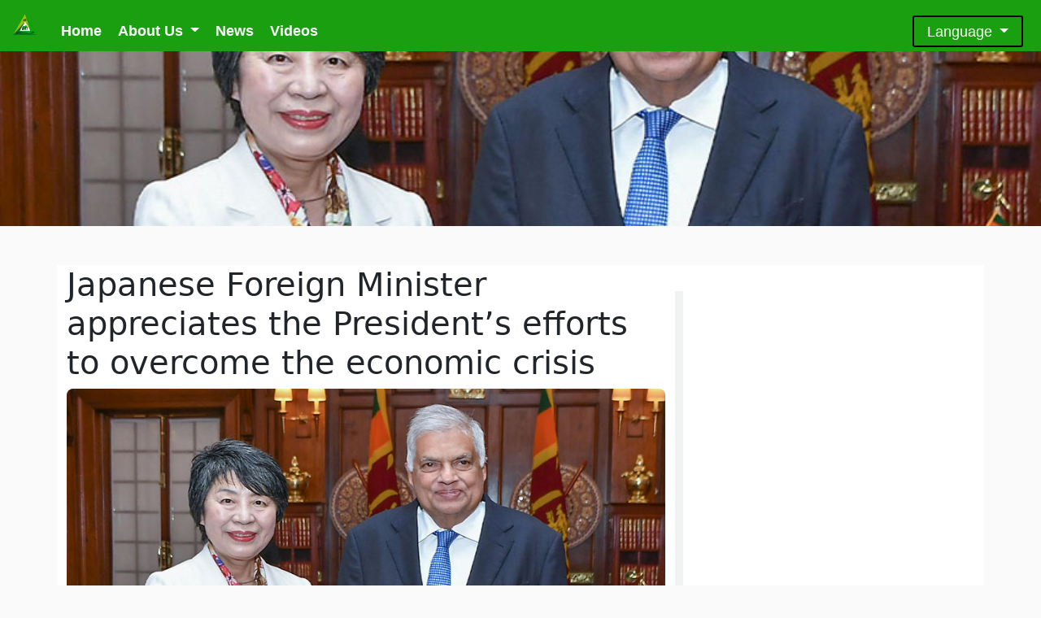

--- FILE ---
content_type: text/html; charset=UTF-8
request_url: https://apiunp.com/en/news/japanese-foreign-minister-appreciates-presidents-efforts-to-overcome-economic-crisis
body_size: 23626
content:
<!doctype html>
<html lang="en">
  <head>
    <meta charset="utf-8">
    <meta name="viewport" content="width=device-width, initial-scale=1">
    <title></title>
    <meta name="description" content=""/>
    <meta name="keywords" content=""/>

    <link rel="canonical" href="https://getbootstrap.com/docs/5.0/examples/carousel/">

    <!-- Bootstrap core CSS -->
<link href="https://apiunp.com/assets/css/bootstrap.css" rel="stylesheet" >

    <!-- Favicons -->

    <link href="https://apiunp.com/assets/img/logo.png" rel="shortcut icon" type="image/x-icon" />
<meta name="theme-color" content="#7952b3">


    <style>
      .bd-placeholder-img {
        font-size: 1.125rem;
        text-anchor: middle;
        -webkit-user-select: none;
        -moz-user-select: none;
        user-select: none;
      }

      @media (min-width: 768px) {
        .bd-placeholder-img-lg {
          font-size: 3.5rem;
        }
      }
    </style>

    
    <!-- Custom styles for this template -->
    <link href="https://apiunp.com/assets/css/en.css" rel="stylesheet">
    <link rel="stylesheet" href="https://cdnjs.cloudflare.com/ajax/libs/font-awesome/4.7.0/css/font-awesome.min.css">
    
	  <meta property="og:title" content="Japanese Foreign Minister appreciates the President’s efforts to overcome the economic crisis">
		<meta property="og:description" content="Japanese Foreign Minister appreciates the President’s efforts to overcome the economic crisis">
		<meta property="og:image" content="https://apiunp.com/uploads/1714875196_5614092YKKA.jpg">
		<meta property="og:url" content="https://apiunp.com/en/news/japanese-foreign-minister-appreciates-presidents-efforts-to-overcome-economic-crisis">
	  
<!-- Google tag (gtag.js) -->
<script async src="https://www.googletagmanager.com/gtag/js?id=G-KT6NZQZ07V"></script>
<script>
  window.dataLayer = window.dataLayer || [];
  function gtag(){dataLayer.push(arguments);}
  gtag('js', new Date());

  gtag('config', 'G-KT6NZQZ07V');
</script>
  </head>
  <body>
    

<header>
    
<nav class="autohide navbar navbar-expand-lg navbar-dark bg-primary d-none d-lg-block d-xl-block d-md-none">
    <div class="container-fluid">
      <a class="navbar-brand" href="https://apiunp.com/en"><img src="https://apiunp.com/assets/img/logo.png" height="37"/></a>
      
      <button class="navbar-toggler" type="button" data-bs-toggle="collapse" data-bs-target="#navbarCollapse" aria-controls="navbarCollapse" aria-expanded="false" aria-label="Toggle navigation">
        <span class="navbar-toggler-icon"></span>
      </button>
      <div class="collapse navbar-collapse" id="navbarCollapse">
        <ul class="navbar-nav me-auto mb-2 mb-md-0">
			
			<li class="nav-item">
          <a class="nav-link text-white" href="https://apiunp.com/">Home</a>
        </li>
			
                              
          <li class="nav-item dropdown">
          <a class="nav-link dropdown-toggle active" href="#" id="navbarDropdownMenuLink" role="button" data-bs-toggle="dropdown" aria-expanded="false">
            About Us          </a>
          <ul class="dropdown-menu" aria-labelledby="navbarDropdownMenuLink">
              
                        <a class="dropdown-item" href="https://apiunp.com/en/about-us/our-party">Our Party</a>
                        
          </ul>
        </li>

          
                              <li class="nav-item">
            <a class="nav-link active" aria-current="page" href="https://apiunp.com/en/news">News</a>
          </li>
          
                              <li class="nav-item">
            <a class="nav-link active" aria-current="page" href="https://apiunp.com/en/videos">Videos</a>
          </li>
          
                    
        </ul>
        
      </div>
      
      <ul class="navbar-nav me-auto mb-2 mb-md-0 float-right navdesktop">
          
          <li class="nav-item d-none d-lg-block">
            <div class="dropdown">
  <button class="learnmore dropdown-toggle" type="button" data-bs-toggle="dropdown" aria-expanded="false">
    Language
  </button>
  <ul class="dropdown-menu">
    <li><a class="dropdown-item" href="https://apiunp.com/en/news/japanese-foreign-minister-appreciates-presidents-efforts-to-overcome-economic-crisis">English</a></li>
                    <li><a class="dropdown-item" href="https://apiunp.com/sn/news/japanese-foreign-minister-appreciates-presidents-efforts-to-overcome-economic-crisis">සිංහල</a></li>
                    <li><a class="dropdown-item" href="https://apiunp.com/ta/news/japanese-foreign-minister-appreciates-presidents-efforts-to-overcome-economic-crisis">தமிழ்</a></li>
  </ul>
</div>
            
          </li>
          
        </ul>
    </div>
  </nav>
  
  <nav class="navbar navbar-expand-lg bg-light d-sm-block d-lg-none d-xl-none d-md-block">
  <div class="container-fluid">
    <a class="navbar-brand" href="https://apiunp.com/"><img src="https://apiunp.com/assets/img/logo.png" height="37"/></a>
    <!--<a class="donate nav-link active float-right" href="https://apiunp.com/en/donate">
						Donate
					</a>-->
    
    <button class="navbar-toggler" type="button" data-bs-toggle="collapse" data-bs-target="#navbarSupportedContent" aria-controls="navbarSupportedContent" aria-expanded="false" aria-label="Toggle navigation">
      <span class="navbar-toggler-icon"></span>
    </button>
    <div class="collapse navbar-collapse" id="navbarSupportedContent">
      <ul class="navbar-nav me-auto mb-2 mb-lg-0">
        <li class="nav-item">
          <a class="nav-link text-white" href="https://apiunp.com/">Home</a>
        </li>
        
        		        <li class="nav-item dropdown">
          <a class="nav-link dropdown-toggle text-white" href="#" role="button" data-bs-toggle="dropdown" aria-expanded="false">
            About Us          </a>
          <ul class="dropdown-menu">
                          <a class="dropdown-item" href="https://apiunp.com/en/about-us/our-party">Our Party</a>
                      </ul>
        </li>
        		        <li class="nav-item dropdown">
          <a class="nav-link dropdown-toggle text-white" href="#" role="button" data-bs-toggle="dropdown" aria-expanded="false">
            News          </a>
          <ul class="dropdown-menu">
                          <a class="dropdown-item" href="https://apiunp.com/en/news/budget-2024-paving-way-for-nations-future">Budget 2024: Paving the Way for the Nation’s Future</a>
                        <a class="dropdown-item" href="https://apiunp.com/en/news/president-wickremesinghe-unveils-bold-agricultural-export-initiative-at-25th-presidential-awards-ceremony">President Wickremesinghe unveils bold agricultural export initiative at the 25th Presidential Awards Ceremony</a>
                        <a class="dropdown-item" href="https://apiunp.com/en/news/efforts-should-be-made-to-strengthen-agricultural-export-economy-increase-governments-income">Efforts should be made to strengthen the agricultural export economy and increase the government’s income</a>
                        <a class="dropdown-item" href="https://apiunp.com/en/news/country-built-for-us-but-future-generations">The country is built not for us but for future generations</a>
                        <a class="dropdown-item" href="https://apiunp.com/en/news/urumaya-freehold-deed-program-tribute-to-sri-lankan-farmers">“Urumaya” Freehold Deed Program: A Tribute to Sri Lankan Farmers</a>
                        <a class="dropdown-item" href="https://apiunp.com/en/news/strategic-discussions-unfold-sri-lanka-saudi-arabia-prioritize-economic-ties-in-garment-tourism-sectors">Strategic Discussions Unfold: Sri Lanka and Saudi Arabia Prioritize Economic Ties in Garment and Tourism Sectors</a>
                        <a class="dropdown-item" href="https://apiunp.com/en/news/president-outlines-bold-vision-for-sri-lanka-tourism-at-thasls-58th-annual-general-meeting">President Outlines a Bold Vision for Sri Lanka Tourism at THASL’s 58th Annual General Meeting</a>
                        <a class="dropdown-item" href="https://apiunp.com/en/news/president-stressed-on-going-need-for-patience-in-order-to-achieve-desired-goals-navigate-remaining-challenges-successfully">The President stressed the on-going need for patience in order to achieve the desired goals and navigate the remaining challenges successfully</a>
                        <a class="dropdown-item" href="https://apiunp.com/en/news/sri-lankas-economic-resurgence-president-wickremesinghe-calls-for-radical-restructuring-at-2023-summit">Sri Lanka’s Economic Resurgence: President Wickremesinghe Calls for Radical Restructuring at 2023 Economic Summit</a>
                        <a class="dropdown-item" href="https://apiunp.com/en/news/students-political-science-association-parliament-royal-college-met-president">Students of Political Science Association and Students’ Parliament of Royal College met with the President</a>
                        <a class="dropdown-item" href="https://apiunp.com/en/news/slbfe-contributes-rs-07-billion-to-national-treasury">SLBFE contributes Rs. 07 billion to the National Treasury</a>
                        <a class="dropdown-item" href="https://apiunp.com/en/news/scholarships-for-g-c-e-advanced-level-students-initiated-by-presidents-fund">Scholarships for G.C.E. Advanced Level students initiated by the President’s Fund</a>
                        <a class="dropdown-item" href="https://apiunp.com/en/news/president-ranil-wickremesinghe-advocates-bold-climate-action-at-cop28">President Ranil Wickremesinghe Advocates Bold Climate Action at COP28</a>
                        <a class="dropdown-item" href="https://apiunp.com/en/news/president-wickremesinghe-met-french">President Wickremesinghe met with French President</a>
                        <a class="dropdown-item" href="https://apiunp.com/en/news/unep-backs-sri-lankas-efforts-as-president-wickremesinghe-presents-climate-justice-forum">UNEP backs Sri Lanka’s efforts as President Wickremesinghe presents ‘Climate Justice Forum’</a>
                        <a class="dropdown-item" href="https://apiunp.com/en/news/president-wickremesinghe-meets-brazilian-at-cop28">President Wickremesinghe meets Brazilian President at COP28</a>
                        <a class="dropdown-item" href="https://apiunp.com/en/news/president-wickremesinghe-launches-international-climate-change-university-to-address-gaps-in-global-action">President Wickremesinghe Launches International Climate Change University to Address Gaps in Global Climate Action</a>
                        <a class="dropdown-item" href="https://apiunp.com/en/news/president-launches-bold-tropical-belt-initiative-at-cop28-proposing-paradigm-shift-in-climate-funding">President Launches Bold Tropical Belt Initiative at COP28, Proposing a Paradigm Shift in Climate Funding</a>
                        <a class="dropdown-item" href="https://apiunp.com/en/news/president-ranil-wickremesinghe-bill-gates-forge-partnership-to-boost-sri-lankas-climate-resilience">President Ranil Wickremesinghe, Bill Gates Forge Partnership to Boost Sri Lanka’s Climate Resilience</a>
                        <a class="dropdown-item" href="https://apiunp.com/en/news/commencement-countrys-development-driven-economic-program-set-for-january-1">Commencement of Country’s Development-Driven Economic Program Set for January 1</a>
                        <a class="dropdown-item" href="https://apiunp.com/en/news/president-engages-in-historic-talks-global-tamil-forum-buddhist-monastics">President Engages in Historic Talks with Global Tamil Forum, Buddhist Monastics</a>
                        <a class="dropdown-item" href="https://apiunp.com/en/news/president-urges-plantation-company-leaders-to-finalize-agreement-on-labour-wages-before-december-31st">President Urges Plantation Company Leaders to Finalize Agreement on Labour Wages before December 31st</a>
                        <a class="dropdown-item" href="https://apiunp.com/en/news/transforming-sri-lankan-cricket-president-unveils-2030-depoliticization-vision-for-lanka">Transforming Sri Lankan Cricket: The President Unveils 2030 Depoliticization Vision for Sri Lanka Cricket</a>
                        <a class="dropdown-item" href="https://apiunp.com/en/news/sri-lanka-makes-historic-investment-in-technology-science-president-remarks-honoring-legacy-professor-stanley-wijesundara">Sri Lanka Makes Historic Investment in Technology and Science: The President Remarks Honoring the Legacy of Professor Stanley Wijesundara</a>
                        <a class="dropdown-item" href="https://apiunp.com/en/news/initiative-utilizing-both-university-education-vocational-training-to-foster-countrys-development-by-next-year">Initiative utilizing both university education and vocational training to foster the country’s development by next year</a>
                        <a class="dropdown-item" href="https://apiunp.com/en/news/governments-approach-stands-as-sole-viable-means-to-foster-nations-development">The Government’s Approach Stands as the Sole Viable Means to Foster the Nation’s Development</a>
                        <a class="dropdown-item" href="https://apiunp.com/en/news/president-wickremesinghe-highlights-global-shifts-in-military-landscape-at-dscsc-award-ceremony">President Wickremesinghe highlights Global Shifts in Military Landscape at the DSCSC Award ceremony</a>
                        <a class="dropdown-item" href="https://apiunp.com/en/news/president-on-observation-tour-in-horton-plains-national-park">The President on observation tour in Horton Plains National Park</a>
                        <a class="dropdown-item" href="https://apiunp.com/en/news/after-decade-mahapola-fair-resumes-opening-doors-to-higher-education-for-wide-audience">After a Decade, Mahapola Fair Resumes, Opening Doors to Higher Education for a Wide Audience</a>
                        <a class="dropdown-item" href="https://apiunp.com/en/news/no-one-curtail-sacred-duty-bestowed-upon-defence-forces-to-safeguard-sovereignty-nation">No one can curtail the sacred duty bestowed upon the Defence Forces to safeguard the sovereignty of the nation</a>
                        <a class="dropdown-item" href="https://apiunp.com/en/news/president-urges-political-leaders-to-act-responsibly-in-imf-program">President urges political leaders to act responsibly in IMF Program</a>
                        <a class="dropdown-item" href="https://apiunp.com/en/news/greater-kandy-comprehensive-urban-plan-presented-to-president-wickremesinghe">Greater Kandy Comprehensive Urban Plan presented to President Wickremesinghe</a>
                        <a class="dropdown-item" href="https://apiunp.com/en/news/president-instructs-approval-building-plans-in-badulla-district-requires-adherence-to-relevant-decisions">President instructs Approval of building plans in Badulla District requires adherence to relevant decisions</a>
                        <a class="dropdown-item" href="https://apiunp.com/en/news/sri-lanka-embarks-on-paradigm-shift-president-prioritizes-peacekeeping-in-new-foreign-policy">Sri Lanka embarks on a paradigm shift: President prioritizes peacekeeping in new Foreign Policy</a>
                        <a class="dropdown-item" href="https://apiunp.com/en/news/president-takes-centre-stage-at-state-drama-award-ceremony">The President Takes Centre Stage at the State Drama Award Ceremony</a>
                        <a class="dropdown-item" href="https://apiunp.com/en/news/president-wickremesinghe-unveils-comprehensive-growth-strategy-at-inland-revenue-commissioners-association-agm">President Wickremesinghe unveils comprehensive growth strategy at Inland Revenue Commissioner’s Association AGM</a>
                        <a class="dropdown-item" href="https://apiunp.com/en/news/president-participates-in-christmas-carols-at-presidential-secretariat-premises">The President Participates in Christmas Carols at the Presidential Secretariat premises</a>
                        <a class="dropdown-item" href="https://apiunp.com/en/news/districts-allocated-rs-11250-million-in-decentralized-budget-after-3-year-hiatus">Districts Allocated Rs. 11,250 Million in Decentralized Budget after 3 Year Hiatus</a>
                        <a class="dropdown-item" href="https://apiunp.com/en/news/president-engages-in-dialogue-tamil-mps-from-north-east">President Engages in Dialogue with Tamil MPs from the North, East</a>
                        <a class="dropdown-item" href="https://apiunp.com/en/news/new-indian-high-commissioner-he-santosh-jha-presents-credentials-to-president-wickremesinghe">New Indian High Commissioner HE Santosh Jha Presents Credentials to President Wickremesinghe</a>
                        <a class="dropdown-item" href="https://apiunp.com/en/news/christmas-day-message">Christmas Day Message</a>
                        <a class="dropdown-item" href="https://apiunp.com/en/news/new-year-message-2024">New Year Message 2024</a>
                        <a class="dropdown-item" href="https://apiunp.com/en/news/commencement-new-year-duties-by-presidential-secretariat-staff">Commencement of New Year Duties by Presidential Secretariat Staff</a>
                        <a class="dropdown-item" href="https://apiunp.com/en/news/prudent-decision-making-sri-lanka-poised-to-experience-significant-economic-growth-in-2024">With prudent decision-making, Sri Lanka is poised to experience significant economic growth in 2024</a>
                        <a class="dropdown-item" href="https://apiunp.com/en/news/i-am-austin-presented-to-president">“I am Austin” presented to the President</a>
                        <a class="dropdown-item" href="https://apiunp.com/en/news/hrh-princess-anne-meets-president-wickremesinghe">HRH Princess Anne meets President Wickremesinghe</a>
                        <a class="dropdown-item" href="https://apiunp.com/en/news/program-launched-to-boost-sri-lankas-gem-industry-in-next-two-years">Program Launched to Boost Sri Lanka’s Gem Industry in the Next Two Years</a>
                        <a class="dropdown-item" href="https://apiunp.com/en/news/president-affirms-sri-lankas-commitment-to-two-state-solution-in-palestine-during-meeting-middle-east-ambassadors">President Affirms Sri Lanka’s Commitment to Two-State Solution in Palestine during Meeting with Middle East Ambassadors</a>
                        <a class="dropdown-item" href="https://apiunp.com/en/news/concessions-for-government-employees-following-thai-pongal-celebrations-this-year">Concessions for government employees following Thai Pongal celebrations this year</a>
                        <a class="dropdown-item" href="https://apiunp.com/en/news/president-on-observation-tour-pooneryn">President on an observation tour of Pooneryn</a>
                        <a class="dropdown-item" href="https://apiunp.com/en/news/president-presided-over-125th-anniversary-celebration-colombo-ymba">The President presided over the 125th anniversary celebration of the Colombo YMBA</a>
                        <a class="dropdown-item" href="https://apiunp.com/en/news/sir-ponnambalam-arunachalams-100th-death-anniversary-under-presidents-patronage">Sir Ponnambalam Arunachalam’s 100th death anniversary under President’s patronage</a>
                        <a class="dropdown-item" href="https://apiunp.com/en/news/japanese-finance-minister-commends-impressive-economic-advancements-in-sri-lanka">Japanese Finance Minister Commends Impressive Economic Advancements in Sri Lanka</a>
                        <a class="dropdown-item" href="https://apiunp.com/en/news/imf-applauds-countrys-significant-progress-in-implementing-economic-reforms">IMF applauds the country’s significant progress in implementing economic reforms</a>
                        <a class="dropdown-item" href="https://apiunp.com/en/news/thai-pongal-day-message">Thai Pongal Day Message</a>
                        <a class="dropdown-item" href="https://apiunp.com/en/news/strategizing-climate-prosperity-in-zero-carbon-world-blueprint-for-success">Strategizing Climate Prosperity in a Zero Carbon World: A Blueprint for Success</a>
                        <a class="dropdown-item" href="https://apiunp.com/en/news/president-briefs-indian-ceos-on-sri-lankas-economic-outlook">President Briefs Indian CEOs on Sri Lanka’s Economic Outlook</a>
                        <a class="dropdown-item" href="https://apiunp.com/en/news/president-to-take-centre-stage-at-key-global-summits-in-kampala">President to take centre stage at key global summits in Kampala</a>
                        <a class="dropdown-item" href="https://apiunp.com/en/news/president-shares-sri-lankas-positive-economic-outlook-reforms-at-business-roundtable-in-switzerland">President Shares Sri Lanka’s Positive Economic Outlook and Reforms at Business Roundtable in Switzerland</a>
                        <a class="dropdown-item" href="https://apiunp.com/en/news/global-disparities-between-developing-developed-nations-have-grown-due-to-technology-gaps-concerns-weapons-mass-destruction">Global disparities between developing and developed nations have grown due to technology gaps and concerns of weapons of mass destruction</a>
                        <a class="dropdown-item" href="https://apiunp.com/en/news/opportune-moment-for-investing-in-sri-lankas-renewable-energy-sector-has-arrived">The opportune moment for investing in Sri Lanka’s renewable energy sector has arrived</a>
                        <a class="dropdown-item" href="https://apiunp.com/en/news/high-level-meeting-between-president-wickremesinghe-nepal-prime-minister">High-Level meeting between the President Wickremesinghe and Nepal Prime Minister</a>
                        <a class="dropdown-item" href="https://apiunp.com/en/news/president-holds-bilateral-discussions-state-leaders-during-nam-in-kampala">President holds bilateral discussions with state leaders during NAM in Kampala</a>
                        <a class="dropdown-item" href="https://apiunp.com/en/news/president-wickremesinghe-holds-meeting-uganda">President Wickremesinghe holds meeting with the President of Uganda</a>
                        <a class="dropdown-item" href="https://apiunp.com/en/news/president-meets-state-leaders-during-3rd-g77-china-global-south-summit">President meets state leaders during the 3rd “G77 and China” Global South Summit</a>
                        <a class="dropdown-item" href="https://apiunp.com/en/news/president-emphasizes-immediate-reforms-in-global-financial-structure">President emphasizes immediate reforms in global financial structure</a>
                        <a class="dropdown-item" href="https://apiunp.com/en/news/president-wickremesinghe-advocates-expansion-sri-lankan-confectionery-industry-cocoa-cultivation">President Wickremesinghe advocates expansion of Sri Lankan Confectionery Industry and Cocoa cultivation</a>
                        <a class="dropdown-item" href="https://apiunp.com/en/news/biyagamas-development-serves-as-blueprint-for-countrys-progress-in-upcoming-years">Biyagama’s development serves as a blueprint for the country’s progress in the upcoming years</a>
                        <a class="dropdown-item" href="https://apiunp.com/en/news/political-parties-must-formulate-comprehensive-plans-for-nation-building-when-gearing-up-elections">Political parties must formulate comprehensive plans for nation-building when gearing up for elections.</a>
                        <a class="dropdown-item" href="https://apiunp.com/en/news/president-receives-unwavering-support-from-maha-sangha-in-endeavours-benefitting-people">The President Receives Unwavering Support from the Maha Sangha in Endeavours Benefitting the People</a>
                        <a class="dropdown-item" href="https://apiunp.com/en/news/special-commission-for-galle-development">Special Commission for Galle Development</a>
                        <a class="dropdown-item" href="https://apiunp.com/en/news/fostering-informed-civilized-society-key-to-economic-development-in-nation">Fostering an Informed and Civilized Society: Key to Economic Development in a Nation</a>
                        <a class="dropdown-item" href="https://apiunp.com/en/news/performance-constitutional-duties-president-council">Performance of the Constitutional Duties of the President and the Constitutional Council</a>
                        <a class="dropdown-item" href="https://apiunp.com/en/news/76th-national-independence-day-celebrations-proudly-led-by-president">76th National Independence Day Celebrations Proudly Led by President</a>
                        <a class="dropdown-item" href="https://apiunp.com/en/news/president-wickremesinghe-hosts-cordial-meeting-thai-pm">President Wickremesinghe Hosts Cordial Meeting with Thai PM</a>
                        <a class="dropdown-item" href="https://apiunp.com/en/news/president-ranil-wickremesinghe-prime-minister-srettha-thavisin-forge-historic-ties-sign-landmark-trade-agreement">President Ranil Wickremesinghe and Prime Minister Srettha Thavisin Forge Historic Ties, Sign Landmark Trade Agreement</a>
                        <a class="dropdown-item" href="https://apiunp.com/en/news/historic-agreements-strengthen-ties-between-sri-lanka-thailand">Historic Agreements Strengthen Ties between Sri Lanka and Thailand</a>
                        <a class="dropdown-item" href="https://apiunp.com/en/news/president-swiftly-honours-commitment-to-buduruwagala-college-students">President swiftly honours commitment to Buduruwagala College students</a>
                        <a class="dropdown-item" href="https://apiunp.com/en/news/government-achieves-unprecedented-land-rights-success-without-revolution">Government Achieves Unprecedented Land Rights Success without Revolution</a>
                        <a class="dropdown-item" href="https://apiunp.com/en/news/president-inaugurates-renovated-rangiri-dambulu-international-cricket-stadium">President Inaugurates Renovated Rangiri Dambulu International Cricket Stadium</a>
                        <a class="dropdown-item" href="https://apiunp.com/en/news/president-wickremesinghe-engages-sri-lankan-diaspora-in-perth-on-economic-modernization-plans">President Wickremesinghe engages with Sri Lankan Diaspora in Perth on Economic Modernization Plans</a>
                        <a class="dropdown-item" href="https://apiunp.com/en/news/western-australia-premier-discusses-renewable-energy-agricultural-development-president-wickremesinghe">Western Australia Premier discusses renewable energy and agricultural development with President Wickremesinghe</a>
                        <a class="dropdown-item" href="https://apiunp.com/en/news/policy-statement-by-honourable-ranil-wickremesinghe-president-democratic-socialist-republic-sri-lanka-at-inauguration-5th-session-9th-parliament">Policy Statement by Honourable Ranil Wickremesinghe President of the Democratic Socialist Republic of Sri Lanka At the inauguration of the 5th session of the 9th Parliament of Sri Lanka.</a>
                        <a class="dropdown-item" href="https://apiunp.com/en/news/president-ranil-wickremesinghe-calls-for-regional-collaboration-in-climate-change-mitigation-efforts">President Ranil Wickremesinghe calls for regional collaboration in climate change mitigation efforts</a>
                        <a class="dropdown-item" href="https://apiunp.com/en/news/president-ranil-wickremesinghe-calls-for-unified-action-to-safeguard-indian-ocean-addressing-7th-conference-in-perth">President Ranil Wickremesinghe Calls for Unified Action to Safeguard the Indian Ocean – Addressing the 7th Indian Ocean Conference in Perth</a>
                        <a class="dropdown-item" href="https://apiunp.com/en/news/president-ranil-wickremesinghe-conducts-inspection-visit-to-sri-lankan-consulate-in-western-australia">President Ranil Wickremesinghe Conducts Inspection Visit to Sri Lankan Consulate in Western Australia</a>
                        <a class="dropdown-item" href="https://apiunp.com/en/news/presidents-fund-to-support-liver-transplant-cochlear-implant-surgeries-for-children">President’s Fund to Support Liver Transplant and Cochlear Implant Surgeries for Children</a>
                        <a class="dropdown-item" href="https://apiunp.com/en/news/president-ranil-wickremesinghe-visits-former-minister-gamini-jayawickrama-perera">President Ranil Wickremesinghe Visits Former Minister Gamini Jayawickrama Perera</a>
                        <a class="dropdown-item" href="https://apiunp.com/en/news/president-unveils-restored-statue-king-keerthi-sri-rajasinghe-at-walukaramaya-colpetty">President Unveils Restored Statue of King Keerthi Sri Rajasinghe at Walukaramaya, Colpetty</a>
                        <a class="dropdown-item" href="https://apiunp.com/en/news/sri-lanka-embraces-indian-tourists-virtual-launch-upi-transactions-via-lankaqr">Sri Lanka Embraces Indian Tourists with Virtual Launch of UPI Transactions via LankaQR</a>
                        <a class="dropdown-item" href="https://apiunp.com/en/news/president-calls-for-overhaul-educational-system-to-drive-economic-transformation">President Calls for Overhaul of Educational System to Drive Economic Transformation</a>
                        <a class="dropdown-item" href="https://apiunp.com/en/news/jica-president-meets-wickremesinghe-to-discuss-economic-reforms-investment-projects">JICA President meets with President Wickremesinghe to discuss Economic Reforms and Investment Projects</a>
                        <a class="dropdown-item" href="https://apiunp.com/en/news/president-delivers-initial-phase-anuradhapura-north-water-supply-project-guarantees-agriculture-protection">President Delivers Initial Phase of Anuradhapura North Water Supply Project, Guarantees Agriculture Protection</a>
                        <a class="dropdown-item" href="https://apiunp.com/en/news/president-engages-in-addressing-farmers-issues-surrounding-mahakanadarawa-lake">The President engages in addressing farmers’ issues surrounding Mahakanadarawa Lake</a>
                        <a class="dropdown-item" href="https://apiunp.com/en/news/president-conducts-observation-tour-tangalle-galle-to-assess-tourism-industry-resurgence-on-south-coast">President Conducts Observation Tour of Tangalle and Galle to Assess Tourism Industry Resurgence on South Coast</a>
                        <a class="dropdown-item" href="https://apiunp.com/en/news/student-parliamentarians-mahamaya-balika-vidyalaya-kadawatha-met-president">Student Parliamentarians of Mahamaya Balika Vidyalaya, Kadawatha met President</a>
                        <a class="dropdown-item" href="https://apiunp.com/en/news/un-fao-director-general-meets-president-to-discuss-economic-recovery-agriculture-modernization">UN FAO Director General Meets President to Discuss Economic Recovery, Agriculture Modernization</a>
                        <a class="dropdown-item" href="https://apiunp.com/en/news/president-initiates-fourth-phase-bharat-lanka-housing-project">President Initiates fourth phase of ‘Bharat-Lanka’ Housing Project”</a>
                        <a class="dropdown-item" href="https://apiunp.com/en/news/president-pays-final-respects-to-former-minister-gamini-jayawickrama-perera">President Pays Final Respects to Former Minister Gamini Jayawickrama Perera</a>
                        <a class="dropdown-item" href="https://apiunp.com/en/news/agricultures-crucial-role-in-nation-building-economic-development">Agriculture’s Crucial Role in Nation Building and Economic Development</a>
                        <a class="dropdown-item" href="https://apiunp.com/en/news/iranian-foreign-minister-meets-president-discusses-persian-gulfs-crucial-role-in-broader-indian-ocean-security">Iranian Foreign Minister Meets President, Discusses Persian Gulf’s crucial role in broader Indian Ocean security</a>
                        <a class="dropdown-item" href="https://apiunp.com/en/news/sri-lankan-unity-paves-way-for-rapid-national-development-president">“Sri Lankan Unity Paves the Way for Rapid National Development” – President</a>
                        <a class="dropdown-item" href="https://apiunp.com/en/news/president-on-observational-tour-to-lalith-athulathmudali-vocational-training-centre-in-ratmalana">President on Observational Tour to Lalith Athulathmudali Vocational Training Centre in Ratmalana</a>
                        <a class="dropdown-item" href="https://apiunp.com/en/news/us-deputy-secretary-state-commends-sri-lankas-economic-efforts">US Deputy Secretary of State Commends Sri Lanka’s Economic Efforts</a>
                        <a class="dropdown-item" href="https://apiunp.com/en/news/president-presides-over-navam-maha-perahara-at-gangarama-temple">The President presides over Navam Maha Perahara at Gangarama Temple</a>
                        <a class="dropdown-item" href="https://apiunp.com/en/news/presidential-scholarships-for-100000-school-students-on-advice-president">“Presidential Scholarships” for 100,000 School Students on the Advice of the President</a>
                        <a class="dropdown-item" href="https://apiunp.com/en/news/president-instructs-funds-from-national-iftar-festival-to-aid-health-facilities-for-gaza-conflict-affected-children">President instructs funds from national Iftar festival to aid health facilities for Gaza conflict-affected children</a>
                        <a class="dropdown-item" href="https://apiunp.com/en/news/comprehensive-government-program-to-empower-women-entrepreneurship">Comprehensive government program to empower women entrepreneurship</a>
                        <a class="dropdown-item" href="https://apiunp.com/en/news/united-step-for-country-proposal-from-republic-front-to-presidentthe-presented-titled">‘A united step for the country’: Proposal from the United Republic Front to the PresidentThe United Republic Front presented the proposal titled</a>
                        <a class="dropdown-item" href="https://apiunp.com/en/news/government-prioritizes-development-through-reconciliation">Government Prioritizes Development through Reconciliation</a>
                        <a class="dropdown-item" href="https://apiunp.com/en/news/president-highlights-sri-lankas-indian-ocean-security-commitment-at-pathfinder-conference">President Highlights Sri Lanka’s Indian Ocean Security Commitment at Pathfinder Conference</a>
                        <a class="dropdown-item" href="https://apiunp.com/en/news/president-pays-his-final-respects-to-late-mr-ronnie-de-mel">The President pays his final respects to the late Mr. Ronnie de Mel</a>
                        <a class="dropdown-item" href="https://apiunp.com/en/news/president-meets-new-igp">The President meets the new IGP</a>
                        <a class="dropdown-item" href="https://apiunp.com/en/news/president-engages-students-teachers-at-pallegama-madhya-maha-vidyalaya-wilgamuwa">President Engages with Students and Teachers at Pallegama Madhya Maha Vidyalaya, Wilgamuwa</a>
                        <a class="dropdown-item" href="https://apiunp.com/en/news/relief-entitled-under-aswesuma-will-be-provided-to-all-eligible-recipients-immediately">The relief entitled under ‘Aswesuma’ will be provided to all eligible recipients immediately</a>
                        <a class="dropdown-item" href="https://apiunp.com/en/news/president-vows-action-against-economic-rights-violations">President vows action against economic rights violations</a>
                        <a class="dropdown-item" href="https://apiunp.com/en/news/president-directs-allocation-thai-buddhist-groups-donation-to-lets-wipe-tear-project">President Directs Allocation of Thai Buddhist Group’s Donation to ‘Let’s Wipe a Tear’ Project</a>
                        <a class="dropdown-item" href="https://apiunp.com/en/news/president-wickremesinghe-pledges-to-safeguard-sri-lankas-economic-initiatives-in-indian-ocean">President Wickremesinghe pledges to safeguard Sri Lanka’s economic initiatives in the Indian Ocean</a>
                        <a class="dropdown-item" href="https://apiunp.com/en/news/president-prioritizes-resolution-farmers-issues-amidst-challenges">President Prioritizes Resolution of Farmers’ Issues Amidst Challenges</a>
                        <a class="dropdown-item" href="https://apiunp.com/en/news/presidential-scholarship-program-2024-25-opens-for-applications">Presidential Scholarship Program 2024/25 Opens for Applications</a>
                        <a class="dropdown-item" href="https://apiunp.com/en/news/president-graces-94th-historic-battle-maroons">President Graces the 94th Historic “Battle of the Maroons”</a>
                        <a class="dropdown-item" href="https://apiunp.com/en/news/dawoodi-bohras-spiritual-leader-meets-president">Dawoodi Bohras Spiritual Leader Meets President</a>
                        <a class="dropdown-item" href="https://apiunp.com/en/news/introducing-new-legal-framework-for-modern-economy">Introducing a New Legal Framework for a Modern Economy</a>
                        <a class="dropdown-item" href="https://apiunp.com/en/news/president-instructs-immediate-housing-for-homeless-families-in-kajimawatta">President instructs immediate housing for homeless families in Kajimawatta</a>
                        <a class="dropdown-item" href="https://apiunp.com/en/news/president-ranil-wickremesinghe-engages-in-iora-day-2024-celebrations-emphasizes-sustainable-indian-ocean">President Ranil Wickremesinghe Engages in IORA Day 2024 Celebrations, Emphasizes Sustainable Indian Ocean</a>
                        <a class="dropdown-item" href="https://apiunp.com/en/news/unp-holds-first-public-rally-in-kuliyapitiya">UNP holds first public rally in Kuliyapitiya</a>
                        <a class="dropdown-item" href="https://apiunp.com/en/news/unps-blueprint-for-national-development">UNP’s Blueprint for National Development.</a>
                        <a class="dropdown-item" href="https://apiunp.com/en/news/president-advocates-for-principled-education-system-at-sesquicentennial-banquet-wesley-college">President Advocates for a Principled Education System at the “Sesquicentennial Banquet” of Wesley College</a>
                        <a class="dropdown-item" href="https://apiunp.com/en/news/president-highlights-economic-realism-transition-to-export-economy-at-future-youth-dialogue">President Highlights Economic Realism and Transition to Export Economy at “Future of the Youth” Dialogue</a>
                        <a class="dropdown-item" href="https://apiunp.com/en/news/president-urged-underscores-importance-effectively-utilizing-funds-allocated-by-government-for-meaningful-development-initiatives-to-benefit-both-public-nation">The President urged and underscores the importance of effectively utilizing the funds allocated by the government for meaningful development initiatives to benefit both the public and the nation</a>
                        <a class="dropdown-item" href="https://apiunp.com/en/news/presidents-attention-on-addressing-issues-those-engaged-in-gem-jewellery-sector">President’s attention on addressing issues of those engaged in Gem and Jewellery sector</a>
                        <a class="dropdown-item" href="https://apiunp.com/en/news/president-joins-my-tribute-concert-by-shenuk-wijesinghe">President Joins ‘My Tribute’ Concert by Shenuk Wijesinghe</a>
                        <a class="dropdown-item" href="https://apiunp.com/en/news/country-set-for-rapid-transformation-into-export-economy">Country Set for Rapid Transformation into Export Economy</a>
                        <a class="dropdown-item" href="https://apiunp.com/en/news/president-unveils-rapid-development-plans-for-overlooked-mahaweli-b-zones-at-ceremony-commemorating-late-minister-gamini-dissanayakes-82nd-birth-anniversary">President unveils rapid development plans for overlooked Mahaweli ‘A’ and ‘B’ Zones at the ceremony commemorating late Minister Gamini Dissanayake’s 82nd birth anniversary</a>
                        <a class="dropdown-item" href="https://apiunp.com/en/news/president-directs-completion-urumaya-program-granting-free-land-rights-to-2-million-people-by-june">President Directs Completion of “Urumaya” Program Granting Free Land Rights to 2 Million People by June</a>
                        <a class="dropdown-item" href="https://apiunp.com/en/news/new-economic-reforms-vital-for-countrys-recovery">New Economic Reforms Vital for Country’s Economic Recovery</a>
                        <a class="dropdown-item" href="https://apiunp.com/en/news/president-calls-for-comprehensive-dialogue-on-healthcare-transformation-at-gmoa-meeting">President Calls for Comprehensive Dialogue on Healthcare Transformation at GMOA Meeting</a>
                        <a class="dropdown-item" href="https://apiunp.com/en/news/launching-school-meal-program-nurturing-vibrant-generation-healthy-children">Launching the School Meal Program: Nurturing a Vibrant Generation of Healthy Children</a>
                        <a class="dropdown-item" href="https://apiunp.com/en/news/upholding-law-order-upholds-human-rights-affirms-president">Upholding Law and Order Upholds Human Rights, Affirms President</a>
                        <a class="dropdown-item" href="https://apiunp.com/en/news/president-wickremesinghe-pledges-digital-transformation-for-poverty-reduction-educational-reform">President Wickremesinghe pledges Digital Transformation for Poverty Reduction and Educational Reform</a>
                        <a class="dropdown-item" href="https://apiunp.com/en/news/president-inaugurates-m-h-omar-liver-care-facility-hails-healthcare-excellence-philanthropy">President Inaugurates “M. H. Omar Liver Care Facility”, Hails Healthcare Excellence and Philanthropy</a>
                        <a class="dropdown-item" href="https://apiunp.com/en/news/sri-lanka-only-country-in-asia-that-has-completely-protected-democracy-says-president-addressing-inaugural-session-lankas-first-national-student-parliament">Sri Lanka is the only country in Asia that has completely protected democracy – Says the President addressing Inaugural Session of Sri Lanka’s First National Student Parliament</a>
                        <a class="dropdown-item" href="https://apiunp.com/en/news/president-issues-instructions-to-reopen-national-art-gallery-before-years-end">President issues instructions to reopen the National Art Gallery before year’s end</a>
                        <a class="dropdown-item" href="https://apiunp.com/en/news/president-inaugurates-south-asias-largest-maternity-hospital">President Inaugurates South Asia’s Largest Maternity Hospital</a>
                        <a class="dropdown-item" href="https://apiunp.com/en/news/president-commends-victorious-national-football-team-pledges-support-for-future-success">President Commends Victorious National Football Team, Pledges Support for Future Success</a>
                        <a class="dropdown-item" href="https://apiunp.com/en/news/development-lotteries-board-boosts-contributions-to-presidents-fund-government">Development Lotteries Board Boosts Contributions to President’s Fund and Government</a>
                        <a class="dropdown-item" href="https://apiunp.com/en/news/new-online-reporting-system-for-child-sexual-abuse-launched-under-presidents-patronage">A new online reporting system for child sexual abuse launched under President’s patronage</a>
                        <a class="dropdown-item" href="https://apiunp.com/en/news/easter-message">Easter Message</a>
                        <a class="dropdown-item" href="https://apiunp.com/en/news/president-presided-over-52nd-philip-gunawardena-commemoration">President presided over the 52nd Philip Gunawardena Commemoration</a>
                        <a class="dropdown-item" href="https://apiunp.com/en/news/president-engages-muslim-leaders-to-address-challenges-regarding-shortage-schools-facilities-in-colombo">President Engages with Muslim Leaders to Address Challenges regarding shortage of Schools and Facilities in Colombo</a>
                        <a class="dropdown-item" href="https://apiunp.com/en/news/president-leads-inaugural-board-investment-awards-ceremony">President Leads Inaugural Board of Investment Awards Ceremony</a>
                        <a class="dropdown-item" href="https://apiunp.com/en/news/president-calls-for-council-to-boost-efficiency-in-agricultural-modernization">President Calls for Council to Boost Efficiency in Agricultural Modernization</a>
                        <a class="dropdown-item" href="https://apiunp.com/en/news/president-unveils-plans-on-filling-teacher-vacancies-as-economy-strengthens-appoints-2320-graduate-teachers">President Unveils Plans on Filling Teacher Vacancies as Economy Strengthens; Appoints 2320 Graduate Teachers</a>
                        <a class="dropdown-item" href="https://apiunp.com/en/news/president-directs-continuation-essential-public-services-during-sinhala-tamil-new-year-season">President Directs Continuation of Essential Public Services during Sinhala and Tamil New Year Season</a>
                        <a class="dropdown-item" href="https://apiunp.com/en/news/harnessing-modern-technology-knowledge-as-cornerstones-educational-advancement">Harnessing Modern Technology and Knowledge as Cornerstones of Educational Advancement</a>
                        <a class="dropdown-item" href="https://apiunp.com/en/news/national-new-years-rice-festival-held-under-presidents-patronage">National New Year’s rice festival held under President’s patronage</a>
                        <a class="dropdown-item" href="https://apiunp.com/en/news/president-commemorates-minister-dr-wijayadasa-rajapakshas-40-year-legal-career-political-contributions">President Commemorates Minister Dr. Wijayadasa Rajapaksha’s 40-Year Legal Career and Political Contributions</a>
                        <a class="dropdown-item" href="https://apiunp.com/en/news/realigning-political-party-system-to-serve-nations-needs">Realigning the Political Party System to Serve the Nation’s Needs</a>
                        <a class="dropdown-item" href="https://apiunp.com/en/news/president-calls-on-youth-to-lead-nation-forward-through-government-initiatives">President Calls on Youth to Lead Nation Forward Through Government Initiatives</a>
                        <a class="dropdown-item" href="https://apiunp.com/en/news/committee-from-president-to-protect-traditional-kandyan-dance">A committee from the President to Protect the Traditional Kandyan Dance</a>
                        <a class="dropdown-item" href="https://apiunp.com/en/news/i-assumed-countrys-leadership-legacy-unp">“I Assumed Country’s Leadership with the Legacy of UNP”</a>
                        <a class="dropdown-item" href="https://apiunp.com/en/news/committee-tasked-ensuring-respectful-handling-final-rites-for-individuals-to-be-established-president">A committee tasked with ensuring the respectful handling of final rites for individuals to be established – President</a>
                        <a class="dropdown-item" href="https://apiunp.com/en/news/kompagngna-veediya-flyover-declared-open-by-president">Kompagngna Veediya flyover declared open by the President</a>
                        <a class="dropdown-item" href="https://apiunp.com/en/news/government-prepares-legislation-for-new-economy-in-response-to-youth-demands">Government Prepares Legislation for New Economy in Response to Youth Demands.</a>
                        <a class="dropdown-item" href="https://apiunp.com/en/news/president-advocates-for-modernizing-legal-system-in-national-economic-transformation">President Advocates for Modernizing the Legal System in National Economic Transformation</a>
                        <a class="dropdown-item" href="https://apiunp.com/en/news/president-pledges-comprehensive-government-support-for-differently-abled-war-heroes-care-welfare">President Pledges Comprehensive Government Support for Differently-abled War Heroes’ Care and Welfare</a>
                        <a class="dropdown-item" href="https://apiunp.com/en/news/president-grants-pardon-to-779-prisoners">President Grants Pardon to 779 Prisoners</a>
                        <a class="dropdown-item" href="https://apiunp.com/en/news/ramadan-message">Ramadan Message</a>
                        <a class="dropdown-item" href="https://apiunp.com/en/news/presidents-initiative-to-empower-citizens-by-providing-education-land-housing-business-rights">President’s Initiative to Empower Citizens by Providing Education, Land, Housing, and Business Rights</a>
                        <a class="dropdown-item" href="https://apiunp.com/en/news/nekath-seettuwa-auspicious-times-for-new-year-presented-to-president">‘Nekath Seettuwa’, the auspicious times for the New Year presented to the President</a>
                        <a class="dropdown-item" href="https://apiunp.com/en/news/president-joins-defence-ministrys-new-year-celebrations">The President joins the Defence Ministry’s New Year Celebrations</a>
                        <a class="dropdown-item" href="https://apiunp.com/en/news/yearly-gift-parcels-delivered-to-children-at-336-child-development-centers-nationwide">Yearly Gift Parcels Delivered to Children at 336 Child Development Centers Nationwide</a>
                        <a class="dropdown-item" href="https://apiunp.com/en/news/new-year-message">New Year Message</a>
                        <a class="dropdown-item" href="https://apiunp.com/en/news/children-in-child-development-centers-to-receive-new-year-gift-parcels-for-sinhala-tamil-celebrations">Children in Child Development Centers to Receive New Year Gift Parcels for Sinhala Tamil New Year Celebrations</a>
                        <a class="dropdown-item" href="https://apiunp.com/en/news/president-participates-in-sinhala-tamil-new-year-festivities-organized-by-nuwara-eliya-meepilimana-youth-club">President Participates in Sinhala and Tamil New Year Festivities Organized by the Nuwara Eliya Meepilimana Youth Club</a>
                        <a class="dropdown-item" href="https://apiunp.com/en/news/president-embarks-on-observation-tour-to-revitalize-tourism-industry-in-scenic-nuwara-eliya">President Embarks on Observation Tour to Revitalize Tourism Industry in Scenic Nuwara Eliya</a>
                        <a class="dropdown-item" href="https://apiunp.com/en/news/will-build-sri-lanka-that-youth-aspire">Will build a Sri Lanka that the youth aspire</a>
                        <a class="dropdown-item" href="https://apiunp.com/en/news/education-should-be-free-from-political-influence-engage-in-collaborative-discussions-to-devise-most-effective-system-for-country">Education should be Free from Political Influence; engage in collaborative discussions to devise the most effective education system for the country</a>
                        <a class="dropdown-item" href="https://apiunp.com/en/news/uma-diya-janani-joint-inauguration-oya-multipurpose-development-project-by-presidents-iran-sri-lanka">“Uma Diya Janani”: Joint Inauguration of the Uma-Oya Multipurpose Development Project by the Presidents of Iran and Sri Lanka</a>
                        <a class="dropdown-item" href="https://apiunp.com/en/news/joint-press-conference-chaired-by-presidents-iran-sri-lanka">Joint press conference chaired by presidents of Iran and Sri Lanka</a>
                        <a class="dropdown-item" href="https://apiunp.com/en/news/president-declares-open-nihonbashi-japanese-restaurant-at-port-city">President Declares Open “Nihonbashi” Japanese Restaurant at Port City</a>
                        <a class="dropdown-item" href="https://apiunp.com/en/news/president-aims-for-economic-prosperity-to-avert-struggle-puts-emphasis-on-turning-colombo-into-tourist-destination">President Aims for Economic Prosperity to Avert A struggle, Puts Emphasis on Turning Colombo into a Tourist Destination</a>
                        <a class="dropdown-item" href="https://apiunp.com/en/news/president-expresses-confidence-in-business-community-to-drive-economic-growth">President Expresses Confidence in Business Community to Drive Economic Growth</a>
                        <a class="dropdown-item" href="https://apiunp.com/en/news/zahira-college-mawanella-donates-3-m-to-gaza-childrens-fund">Zahira College, Mawanella Donates 3.3 M to Gaza Children’s Fund</a>
                        <a class="dropdown-item" href="https://apiunp.com/en/news/japanese-foreign-minister-appreciates-presidents-efforts-to-overcome-economic-crisis">Japanese Foreign Minister appreciates the President’s efforts to overcome the economic crisis</a>
                        <a class="dropdown-item" href="https://apiunp.com/en/news/presidents-fund-initiates-two-new-scholarship-programs-in-accordance-presidential-directives">President’s Fund Initiates Two New Scholarship Programs in Accordance with Presidential Directives</a>
                        <a class="dropdown-item" href="https://apiunp.com/en/news/president-calls-for-unified-environment-climate-change-law-at-sri-lanka-summit">President Calls for Unified Environment, Climate Change Law at Sri Lanka Climate Summit</a>
                        <a class="dropdown-item" href="https://apiunp.com/en/news/2100-new-gn-officials-appointed">2100 New GN Officials Appointed</a>
                        <a class="dropdown-item" href="https://apiunp.com/en/news/president-directs-officials-to-complete-bingiriya-industrial-zone-infrastructure-development-by-years-end">President Directs Officials to Complete Bingiriya Industrial Zone Infrastructure Development by Year’s End</a>
                        <a class="dropdown-item" href="https://apiunp.com/en/news/unified-agreement-consensus-essential-for-countrys-reconstruction">Unified agreement, consensus essential for the country’s reconstruction</a>
                        <a class="dropdown-item" href="https://apiunp.com/en/news/president-visits-housing-construction-international-expo-2024">President visits the ‘Housing and Construction International Expo 2024’</a>
                        <a class="dropdown-item" href="https://apiunp.com/en/news/president-announces-plans-to-pass-women-empowering-bills-in-parliament-by-june">President Announces Plans to Pass Women-Empowering Bills in Parliament by June</a>
                        <a class="dropdown-item" href="https://apiunp.com/en/news/research-on-buddhas-teachings-artificial-intelligence-will-commence-next-year">Research on Buddha’s teachings and Artificial Intelligence will commence next year</a>
                        <a class="dropdown-item" href="https://apiunp.com/en/news/anticipated-economic-growth-prompts-salary-raises-for-public-servants">Anticipated Economic Growth Prompts Salary Raises for Public Servants</a>
                        <a class="dropdown-item" href="https://apiunp.com/en/news/president-extends-best-wishes-to-sri-lankan-cricket-team-heading-t20-world-cup">President Extends Best Wishes to Sri Lankan Cricket Team Heading to T20 World Cup</a>
                        <a class="dropdown-item" href="https://apiunp.com/en/news/advancing-countrys-economy-by-transitioning-from-traditional-plantation-industries-to-new-agricultural-businesses">Advancing the country’s economy by transitioning from traditional plantation industries to new agricultural businesses</a>
                        <a class="dropdown-item" href="https://apiunp.com/en/news/new-political-culture-established-in-country-alongside-legal-framework">New political culture established in the country alongside a new legal framework</a>
                        <a class="dropdown-item" href="https://apiunp.com/en/news/president-directs-prompt-establishment-ashraf-memorial-museum-in-kalmunai">President Directs Prompt Establishment of Ashraf Memorial Museum in Kalmunai</a>
                        <a class="dropdown-item" href="https://apiunp.com/en/news/president-will-depart-on-18th-to-attend-10th-world-water-forum-high-level-meeting-in-indonesia">President Will Depart on 18th to Attend 10th World Water Forum High-Level Meeting in Indonesia</a>
                        <a class="dropdown-item" href="https://apiunp.com/en/news/government-fully-supports-private-entrepreneurs-committed-to-advancing-modern-agriculture-through-cutting-edge-technology">The government fully supports private entrepreneurs committed to advancing modern agriculture through cutting-edge technology</a>
                        <a class="dropdown-item" href="https://apiunp.com/en/news/suraksha-insurance-resumed-on-presidents-directive">“Suraksha” Insurance Resumed on President’s Directive</a>
                        <a class="dropdown-item" href="https://apiunp.com/en/news/buddha-rashmi-vesak-festival-returns-in-grandeur-under-theme-attano-wa-avekkhyeya-kathani-akatani-cha-lets-focus-on-what-we-have-done-others">Buddha Rashmi Vesak Festival Returns in Grandeur Under the Theme “Attano wa avekkhyeya kathani akatani cha” (Let’s Focus on What We Have Done, Not What Others Have Done)</a>
                        <a class="dropdown-item" href="https://apiunp.com/en/news/meeting-between-president-wickremesinghe-indonesian-coordinating-minister-for-maritime-affairs-investment">Meeting Between President Wickremesinghe and Indonesian Coordinating Minister for Maritime Affairs and Investment</a>
                        <a class="dropdown-item" href="https://apiunp.com/en/news/global-norths-failure-in-climate-change-financing-highlighted">Global North’s failure in Climate Change Financing Highlighted</a>
                        <a class="dropdown-item" href="https://apiunp.com/en/news/sri-lanka-indonesia-pledge-stronger-bilateral-ties-economic-cooperation-at-10th-world-water-summit">Sri Lanka and Indonesia Pledge Stronger Bilateral Ties and Economic Cooperation at 10th World Water Summit</a>
                        <a class="dropdown-item" href="https://apiunp.com/en/news/special-government-program-for-welfare-retired-war-heroes">Special Government Program for the Welfare of Retired War Heroes</a>
                        <a class="dropdown-item" href="https://apiunp.com/en/news/vesak-message">VESAK MESSAGE</a>
                        <a class="dropdown-item" href="https://apiunp.com/en/news/president-participates-in-multiple-vesak-celebrations-colombo">President Participates in Multiple Vesak Celebrations in Colombo</a>
                        <a class="dropdown-item" href="https://apiunp.com/en/news/jaffna-hospital-would-be-upgraded-as-national-in-near-future">Jaffna Hospital would be upgraded as a national hospital in the near future</a>
                        <a class="dropdown-item" href="https://apiunp.com/en/news/5400-urumaya-freehold-land-deeds-distributed-to-residents-vavuniya-mannar-districts">5,400 “Urumaya” Freehold Land Deeds distributed to residents of Vavuniya and Mannar Districts</a>
                        <a class="dropdown-item" href="https://apiunp.com/en/news/northern-province-healthcare-services-to-match-western-standards-president-stated-while-unveiling-medical-rehabilitation-mental-health-center-at-mankulam-base-hospital">Northern Province Healthcare Services to Match Western Standards – The President stated while unveiling the Medical Rehabilitation and Mental Health Center at Mankulam Base Hospital</a>
                        <a class="dropdown-item" href="https://apiunp.com/en/news/to-realize-forthcoming-social-economic-objectives-imperative-advocate-for-adoption-modern-technologies-like-artificial-intelligence-within-nation">To realize forthcoming social and economic objectives, it is imperative to advocate for the adoption of modern technologies like artificial intelligence within the nation</a>
                        <a class="dropdown-item" href="https://apiunp.com/en/news/president-ranil-wickremesinghe-engages-several-youth-oriented-organizations">President Ranil Wickremesinghe Engages with Several Youth-Oriented Organizations</a>
                        <a class="dropdown-item" href="https://apiunp.com/en/news/according-to-constitution-buddhism-should-be-given-priority">According to the constitution, Buddhism should be given priority</a>
                        <a class="dropdown-item" href="https://apiunp.com/en/news/its-easy-to-criticize-but-hard-find-solutions">It’s easy to criticize but hard to find solutions</a>
                        <a class="dropdown-item" href="https://apiunp.com/en/news/president-directs-finance-secretary-release-urgent-funds-for-weather-affected-relief">President Directs Finance Secretary: Release Urgent Funds for Weather-Affected Relief</a>
                        <a class="dropdown-item" href="https://apiunp.com/en/news/plans-for-250-new-bridges-to-boost-rural-connectivity-across-county">Plans for 250 New Bridges to Boost Rural Connectivity across the County</a>
                        <a class="dropdown-item" href="https://apiunp.com/en/news/president-conducts-observation-tour-kolonnawa-kelaniya-ambatale-areas-to-assess-welfare-individuals-affected-by-disaster">President conducts an observation tour of the Kolonnawa, Kelaniya, and Ambatale areas to assess the welfare of individuals affected by the disaster</a>
                        <a class="dropdown-item" href="https://apiunp.com/en/news/president-presides-over-tribute-to-ravi-self-reflection-on-half-century-in-cinema">President Presides Over Tribute to Ravi: “Ravi – Self-Reflection on Half-Century in Cinema”</a>
                        <a class="dropdown-item" href="https://apiunp.com/en/news/president-inaugurates-his-political-office">President inaugurates his political office</a>
                        <a class="dropdown-item" href="https://apiunp.com/en/news/[base64]">Greater emphasis should be placed on prioritizing paddy production while focusing on products that have the potential to excel in the competitive export market – President at the progress review meeting of the Agriculture Modernization Program</a>
                        <a class="dropdown-item" href="https://apiunp.com/en/news/submission-economic-transformation-bill-marks-first-step-in-revitalization">Submission of the Economic Transformation Bill Marks First Step in Economic Revitalization</a>
                        <a class="dropdown-item" href="https://apiunp.com/en/news/president-receives-warm-welcome-in-india">President receives warm welcome in India</a>
                        <a class="dropdown-item" href="https://apiunp.com/en/news/president-extends-warm-wishes-to-narendra-modi-on-his-third-term-as-prime-minister-india">President Extends Warm Wishes to Narendra Modi on His Third Term as Prime Minister of India</a>
                        <a class="dropdown-item" href="https://apiunp.com/en/news/president-meets-dr-s-jaishankar-in-new-delhi">President meets Dr. S Jaishankar in New Delhi</a>
                        <a class="dropdown-item" href="https://apiunp.com/en/news/in-upcoming-presidential-election-my-personal-victory-or-defeat-that-at-stake-but-rather-triumph-failure-entire-country">In the upcoming presidential election, it is not my personal victory or defeat that is at stake, but rather the triumph or failure of the entire country</a>
                        <a class="dropdown-item" href="https://apiunp.com/en/news/bangladesh-pledges-support-for-sri-lankas-agricultural-modernization-program">Bangladesh Pledges Support for Sri Lanka’s Agricultural Modernization Program</a>
                        <a class="dropdown-item" href="https://apiunp.com/en/news/president-meets-saarc-secretary-general">President Meets SAARC Secretary General</a>
                        <a class="dropdown-item" href="https://apiunp.com/en/news/expert-committee-on-memorialization-hands-over-report-to-president">Expert Committee on Memorialization Hands Over Report to President</a>
                        <a class="dropdown-item" href="https://apiunp.com/en/news/fostering-knowledge-empowered-youth-generation-ready-for-future-challenges-president">Fostering a Knowledge-Empowered Youth Generation Ready for Future Challenges -President</a>
                        <a class="dropdown-item" href="https://apiunp.com/en/news/president-requests-governors-to-intervene-expedite-delivery-benefits-from-governments-welfare-programs-people">The President requests governors to intervene and expedite the delivery of benefits from the government’s welfare programs to the people</a>
                        <a class="dropdown-item" href="https://apiunp.com/en/news/president-emphasizes-he-has-deviated-from-principles-democratic-socialist-system">President Emphasizes He has not deviated from the Principles of the Democratic Socialist System</a>
                        <a class="dropdown-item" href="https://apiunp.com/en/news/creating-south-asias-premier-education-system-in-sri-lanka">Creating South Asia’s Premier Education System in Sri Lanka</a>
                        <a class="dropdown-item" href="https://apiunp.com/en/news/president-launches-public-learning-education-platform-for-sri-lankan-youth">President launches Public Learning and Education Platform for the Sri Lankan Youth</a>
                        <a class="dropdown-item" href="https://apiunp.com/en/news/freehold-land-ownership-granted-to-45253-mahaweli-walawa-settlers">Freehold Land Ownership Granted to 45,253 Mahaweli Walawa Settlers</a>
                        <a class="dropdown-item" href="https://apiunp.com/en/news/future-sri-lanka-will-be-determined-by-economic-policies-implemented-over-next-five-years">The future of Sri Lanka will be determined by the economic policies implemented over the next five years</a>
                        <a class="dropdown-item" href="https://apiunp.com/en/news/president-ensures-unhindered-pilgrimage-activities-for-madhu-pilgrims">President Ensures Unhindered Pilgrimage Activities for Madhu Pilgrims</a>
                        <a class="dropdown-item" href="https://apiunp.com/en/news/mannar-residents-awarded-5000-land-deeds-through-urumaya-program">Mannar Residents Awarded 5,000 Land Deeds through ‘Urumaya’ Program</a>
                        <a class="dropdown-item" href="https://apiunp.com/en/news/president-meets-bishop-mannar">President meets the Bishop of Mannar</a>
                        <a class="dropdown-item" href="https://apiunp.com/en/news/draft-constitution-for-sri-lanka-cricket-board-presented-to-president">Draft Constitution for the Sri Lanka Cricket Board Presented to the President</a>
                        <a class="dropdown-item" href="https://apiunp.com/en/news/hajj-message">Hajj Message</a>
                        <a class="dropdown-item" href="https://apiunp.com/en/news/president-assures-proposed-imputed-rental-income-tax-will-exempt-average-earners">President Assures Proposed Imputed Rental Income Tax Will Exempt Average Earners</a>
                        <a class="dropdown-item" href="https://apiunp.com/en/news/government-affirms-unwavering-commitment-to-advance-womens-rights">Government Affirms Unwavering Commitment to Advance Women’s Rights</a>
                        <a class="dropdown-item" href="https://apiunp.com/en/news/new-institutional-framework-to-enhance-sri-lankas-industrial-sector">A New Institutional Framework to Enhance Sri Lanka’s Industrial Sector</a>
                        <a class="dropdown-item" href="https://apiunp.com/en/news/creating-better-future-for-our-children">Creating a Better Future for Our Children</a>
                        <a class="dropdown-item" href="https://apiunp.com/en/news/indian-foreign-ministers-visit-marks-milestone-in-indo-sri-lankan-relations">Indian Foreign Minister’s Visit Marks Milestone in Indo-Sri Lankan Relations</a>
                        <a class="dropdown-item" href="https://apiunp.com/en/news/indo-sri-lanka-joint-development-projects-gain-momentum">Indo-Sri Lanka Joint Development Projects Gain Momentum</a>
                        <a class="dropdown-item" href="https://apiunp.com/en/news/president-affirms-sri-lankas-commitment-on-promoting-eco-tourism-at-wli-asia-oceania-conference-2024">President Affirms Sri Lanka’s Commitment on Promoting Eco-Tourism at the WLI Asia Oceania Conference 2024</a>
                        <a class="dropdown-item" href="https://apiunp.com/en/news/no-one-should-forget-past-hardships-due-to-shortages-medicines-fuel-fertilizers-says-president-at-annual-conference-aippoa">No one should forget past hardships due to shortages of medicines, fuel, and fertilizers- Says the President at the annual conference of the AIPPOA</a>
                        <a class="dropdown-item" href="https://apiunp.com/en/news/goal-to-advance-in-strong-partnership-india-achieve-sri-lankas-development-objectives">The goal is to advance in strong partnership with India to achieve Sri Lanka’s development objectives</a>
                        <a class="dropdown-item" href="https://apiunp.com/en/news/tmvp-party-leader-pledges-support-to-president-at-upcoming-presidential-elections">TMVP Party Leader Pledges Support to President at the Upcoming Presidential Elections</a>
                        <a class="dropdown-item" href="https://apiunp.com/en/news/freehold-land-deeds-granted-to-27595-landless-families-in-batticaloa-district-under-urumaya-program">Freehold Land Deeds Granted to 27,595 Landless Families in Batticaloa District under the Urumaya Program</a>
                        <a class="dropdown-item" href="https://apiunp.com/en/news/president-inspects-restoration-work-zion-church-in-batticaloa">President Inspects Restoration Work of Zion Church in Batticaloa</a>
                        <a class="dropdown-item" href="https://apiunp.com/en/news/president-advises-youth-batticaloa-never-run-away-from-challenges">President Advises Youth of Batticaloa: “Never Run Away from Challenges”</a>
                        <a class="dropdown-item" href="https://apiunp.com/en/news/i-pledge-to-rebuild-economy-transform-farmers-lives-president-assures-in-batticaloa">I Pledge to Rebuild Economy and Transform Farmers’ Lives – President Assures in Batticaloa</a>
                        <a class="dropdown-item" href="https://apiunp.com/en/news/new-kattankudy-jummah-mosque-donates-over-rs-10-million-to-children-gaza-fund">New Kattankudy Jummah Mosque Donates Over Rs. 10 Million to “Children of Gaza” Fund</a>
                        <a class="dropdown-item" href="https://apiunp.com/en/news/several-new-housing-projects-planned-for-future-to-provide-homes-homeless-in-batticaloa-district">Several new housing projects planned for the future to provide homes for the homeless in the Batticaloa district</a>
                        <a class="dropdown-item" href="https://apiunp.com/en/news/sri-lanka-to-benefit-from-new-cambridge-climate-course-flinders-university-campus">Sri Lanka to Benefit from New Cambridge Climate Course and Flinders University Campus</a>
                        <a class="dropdown-item" href="https://apiunp.com/en/news/president-orders-swift-reporting-on-disruptive-officials-in-urumaya-program">President Orders Swift Reporting on Disruptive Officials in Urumaya Program</a>
                        <a class="dropdown-item" href="https://apiunp.com/en/news/president-proposes-islandwide-dialogue-to-shape-youth-driven-future-sri-lanka">President Proposes Islandwide Dialogue to Shape Youth-Driven Future Sri Lanka</a>
                        <a class="dropdown-item" href="https://apiunp.com/en/news/efforts-underway-to-integrate-economic-technical-sectors-through-computer-technology">Efforts Underway to Integrate Economic and Technical Sectors Through IT and Computer Technology</a>
                        <a class="dropdown-item" href="https://apiunp.com/en/news/president-pays-homage-to-historic-dalada-maligawa-receives-blessings">The President pays homage to the historic Dalada Maligawa and receives blessings</a>
                        <a class="dropdown-item" href="https://apiunp.com/en/news/president-sole-leader-capable-rebuilding-sri-lanka-aggamaha-pandita-most-venerable-dr-ittapane-dhammalankara-maha-nayaka-thera">“President is the Sole Leader Capable of Rebuilding Sri Lanka” – Aggamaha Pandita Most Venerable Dr. Ittapane Dhammalankara Maha Nayaka Thera</a>
                        <a class="dropdown-item" href="https://apiunp.com/en/news/sri-lankas-economy-without-development-resembles-kenyas-current-situation">Sri Lanka’s Economy Without Development Resembles Kenya’s Current Situation</a>
                        <a class="dropdown-item" href="https://apiunp.com/en/news/sri-lankas-successful-restructuring-its-foreign-debt-good-news-for-all-who-care-about-country">Sri Lanka’s successful restructuring of its foreign debt is a good news for all who care about the country</a>
                        <a class="dropdown-item" href="https://apiunp.com/en/news/president-presided-over-book-launch-by-field-marshal-sarath-fonseka">The President presided over the book launch by Field Marshal Sarath Fonseka</a>
                        <a class="dropdown-item" href="https://apiunp.com/en/news/president-reviews-progress-st-sebastians-shrine-development-in-kandana">The President reviews the progress of St. Sebastian’s shrine development in Kandana</a>
                        <a class="dropdown-item" href="https://apiunp.com/en/news/over-41-000-land-deeds-granted-to-monaragala-district-residents-through-urumaya-program">Over 41, 000 Land Deeds Granted to Monaragala District Residents through Urumaya Program</a>
                        <a class="dropdown-item" href="https://apiunp.com/en/news/lets-leave-individualism-partisanship-aside-moving-forward-together-for-country">Let’s Leave Individualism and Partisanship Aside: Moving Forward Together for the Country</a>
                        <a class="dropdown-item" href="https://apiunp.com/en/news/president-commends-expert-language-instructor-mr-r-s-jayasinghe-for-his-service">President Commends Expert Language Instructor Mr. R.S. Jayasinghe for His Service</a>
                        <a class="dropdown-item" href="https://apiunp.com/en/news/misinformation-spread-about-debt-restructuring-related-matters">Misinformation Spread About Debt Restructuring and Related Matters</a>
                        <a class="dropdown-item" href="https://apiunp.com/en/news/aswesuma-urumaya-programs-launched-alongside-new-industries-to-combat-malnutrition-poverty-deprivation">Aswesuma, Urumaya Programs Launched Alongside New Industries to Combat Malnutrition, Poverty, Deprivation</a>
                        <a class="dropdown-item" href="https://apiunp.com/en/news/aswesuma-second-phase-information-census-from-july-15-to-30">“Aswesuma” Second Phase Information Census from July 15 to 30</a>
                        <a class="dropdown-item" href="https://apiunp.com/en/news/vision-2030-blueprint-for-sustainable-development-presented-to-president">“Vision 2030” A Blueprint for Sustainable Development presented to the President</a>
                        <a class="dropdown-item" href="https://apiunp.com/en/news/guidance-maha-sangha-key-in-building-new-economic-political-systems-president">Guidance of the Maha Sangha Key in Building New Economic and Political Systems – The President</a>
                        <a class="dropdown-item" href="https://apiunp.com/en/news/president-unveils-randora-urumaya-program-to-grant-housing-rights-50000-low-income-families">President Unveils “Randora Urumaya” Program to Grant Housing Rights to 50,000 Low-Income Families</a>
                        <a class="dropdown-item" href="https://apiunp.com/en/news/president-inaugurates-first-ever-department-cinnamon-development-in-karandeniya-galle">President Inaugurates First-Ever Department of Cinnamon Development in Karandeniya, Galle</a>
                        <a class="dropdown-item" href="https://apiunp.com/en/news/creating-job-opportunities-for-youth-within-country">Creating Job Opportunities for Youth within the Country</a>
                        <a class="dropdown-item" href="https://apiunp.com/en/news/remove-threatening-politics-from-university-system">Remove Threatening Politics from the University System</a>
                        <a class="dropdown-item" href="https://apiunp.com/en/news/president-vows-to-uphold-commitment-buddhist-education-despite-challenges">President Vows to Uphold Commitment to Buddhist Education despite Challenges</a>
                        <a class="dropdown-item" href="https://apiunp.com/en/news/revitalizing-tea-industry-crucial-step-for-export-economic-growth">Revitalizing the Tea Industry: A Crucial Step for Export Economic Growth</a>
                        <a class="dropdown-item" href="https://apiunp.com/en/news/benefits-countrys-growing-economy-should-also-extend-to-general-public">The benefits of the country’s growing economy should also extend to general public</a>
                        <a class="dropdown-item" href="https://apiunp.com/en/news/true-national-asset-youth-failing-state-enterprises">The True National Asset: The Youth, Not Failing State Enterprises</a>
                        <a class="dropdown-item" href="https://apiunp.com/en/news/new-bill-introduced-to-address-bankrupt-businesses">A new bill introduced to address bankrupt businesses</a>
                        <a class="dropdown-item" href="https://apiunp.com/en/news/sri-lankas-fate-would-remain-tragic-even-local-government-elections-amid-economic-recovery">Sri Lanka’s Fate Would Remain Tragic Even with Local Government Elections Amid Economic Recovery</a>
                        <a class="dropdown-item" href="https://apiunp.com/en/news/president-affirms-support-for-expatriate-workers-to-build-proud-living-environments-upon-return">President Affirms Support for Expatriate Workers to Build Proud Living Environments upon Return</a>
                        <a class="dropdown-item" href="https://apiunp.com/en/news/future-country-will-be-shaped-by-political-agendas">The Future of the Country Will Not Be Shaped by Political Agendas</a>
                        <a class="dropdown-item" href="https://apiunp.com/en/news/president-praises-political-parties-in-parliament-for-supporting-economic-transformation-bill">President Praises Political Parties in Parliament for Supporting the Economic Transformation Bill</a>
                        <a class="dropdown-item" href="https://apiunp.com/en/news/president-announces-candidacy-for-upcoming-presidential-election">President Announces Candidacy for the Upcoming Presidential Election</a>
                        <a class="dropdown-item" href="https://apiunp.com/en/news/resolution-igp-appointment-issue-election-preparations-to-be-finalized-within-week">Resolution of IGP Appointment Issue and Election Preparations to be Finalized within a Week</a>
                        <a class="dropdown-item" href="https://apiunp.com/en/news/president-highlights-high-economic-potential-in-north-for-national-development">President Highlights High Economic Potential in the North for National Development</a>
                        <a class="dropdown-item" href="https://apiunp.com/en/news/to-fully-address-water-problem-in-north-river-for-jaffna-project-will-commence-immediately">To fully address the water problem in the north, the “River for Jaffna” project will commence immediately</a>
                        <a class="dropdown-item" href="https://apiunp.com/en/news/novel-youth-employment-initiative-to-launch-next-year">Novel Youth Employment Initiative to Launch Next Year</a>
                        <a class="dropdown-item" href="https://apiunp.com/en/news/president-attends-religious-observances-at-sri-naga-vihara-jaffna">President attends religious observances at Sri Naga Vihara, Jaffna</a>
                        <a class="dropdown-item" href="https://apiunp.com/en/news/president-highlights-high-economic-potential-in-north-for-national-development">President Highlights High Economic Potential in the North for National Development</a>
                        <a class="dropdown-item" href="https://apiunp.com/en/news/president-meets-staff-udayan-newspaper">The President meets with the staff of ‘Udayan’ Newspaper</a>
                        <a class="dropdown-item" href="https://apiunp.com/en/news/president-fulfils-requests-menikdiwela-madhya-maha-vidyalaya-students">President Fulfils Requests of Menikdiwela Madhya Maha Vidyalaya Students</a>
                        <a class="dropdown-item" href="https://apiunp.com/en/news/venerable-galaboda-gnaniessara-nayaka-thero-exceptional-sangha-leader-known-for-his-extensive-religious-social-work-in-diverse-capacities-president">Venerable Galaboda Gnaniessara Nayaka Thero is an exceptional Sangha leader, known for his extensive religious and social work in diverse capacities – President</a>
                        <a class="dropdown-item" href="https://apiunp.com/en/news/sri-lanka-commits-to-achieving-sdgs-net-zero-by-2040">Sri Lanka Commits to Achieving SDGs and Net Zero by 2040</a>
                        <a class="dropdown-item" href="https://apiunp.com/en/news/law-order-re-established-in-july-2022-citizens-will-have-opportunity-to-elect-president-on-september-21-2024">With law and order re-established in July 2022, citizens will have the opportunity to elect a President on September 21, 2024</a>
                        <a class="dropdown-item" href="https://apiunp.com/en/news/relief-for-personal-income-tax-expected-soon-president-announces-at-university-lecturers-conference">Relief for Personal Income Tax Expected Soon, President Announces at University Lecturers’ Conference</a>
                        <a class="dropdown-item" href="https://apiunp.com/en/news/sri-lanka-seeks-economic-cooperation-agreements-from-japan-to-india-aiming-for-closer-integration">Sri Lanka Seeks Economic Cooperation Agreements from Japan to India, Aiming for Closer Integration with India</a>
                        <a class="dropdown-item" href="https://apiunp.com/en/news/around-35000-students-visit-presidents-house-in-last-two-years">Around 35,000 Students Visit the President’s House in the Last Two Years</a>
                        <a class="dropdown-item" href="https://apiunp.com/en/news/president-wickremesinghes-two-years-triumph-in-overcoming-crisis">President Wickremesinghe’s Two Years of Triumph in Overcoming the Crisis</a>
                        <a class="dropdown-item" href="https://apiunp.com/en/news/scroll-memorandum-detailing-successful-conclusion-esala-perahera-hands-over-to-president">The Scroll of Memorandum detailing the successful conclusion of the Esala Perahera hands over to the President</a>
                        <a class="dropdown-item" href="https://apiunp.com/en/news/two-high-commissioners-03-ambassadors-present-credentials-to-president">Two High Commissioners and 03 Ambassadors Present Credentials to the President</a>
                        <a class="dropdown-item" href="https://apiunp.com/en/news/its-peoples-responsibility-to-support-governments-program-rebuild-countrys-economy">It’s the People’s Responsibility to Support the Government’s Program to Rebuild the Country’s Economy</a>
                        <a class="dropdown-item" href="https://apiunp.com/en/news/president-inaugurates-sri-lankas-first-natural-gas-power-plant-sobadhanavi">President Inaugurates Sri Lanka’s First Natural Gas Power Plant, ‘Sobadhanavi’</a>
                        <a class="dropdown-item" href="https://apiunp.com/en/news/president-ranil-wickremesinghe-meets-record-breaking-traveller-shahmy-shaheed">President Ranil Wickremesinghe Meets Record-Breaking Traveller Shahmy Shaheed</a>
                        <a class="dropdown-item" href="https://apiunp.com/en/news/public-servants-salaries-will-increase-by-24-to-50-from-january-2025">Public servants’ salaries will increase by 24% to 50% from January 2025</a>
                        <a class="dropdown-item" href="https://apiunp.com/en/news/presidential-expert-committee-submits-final-report-on-public-service-salary-increases">Presidential Expert Committee Submits Final Report on Public Service Salary Increases</a>
                        <a class="dropdown-item" href="https://apiunp.com/en/news/salary-increases-for-tri-forces-personnel-announced">Salary Increases for Tri-Forces Personnel Announced</a>
                        <a class="dropdown-item" href="https://apiunp.com/en/news/thalatha-appointed-unp-general-secretary">Thalatha appointed UNP General Secretary</a>
                        <a class="dropdown-item" href="https://apiunp.com/en/news/navin-dissanayake-appointed-vice-chairman-unp">Navin Dissanayake appointed Vice Chairman of UNP</a>
                        <a class="dropdown-item" href="https://apiunp.com/en/news/president-wickremesinghe-proposes-ambitious-regional-integration-economic-transformation">President Wickremesinghe proposes ambitious regional integration and economic transformation</a>
                        <a class="dropdown-item" href="https://apiunp.com/en/news/president-addresses-2nd-voice-global-south-summit">President Addresses 2nd Voice of Global South Summit</a>
                        <a class="dropdown-item" href="https://apiunp.com/en/news/asian-development-bank-backs-future-water-supply-projects-in-sri-lanka">Asian Development Bank Backs Future Water Supply Projects in Sri Lanka</a>
                        <a class="dropdown-item" href="https://apiunp.com/en/news/courtesy-call-between-chinese-presidents-special-envoy-state-councillor-shen-yiqin-president-wickremesinghe">A courtesy call between Chinese President’s Special Envoy & State Councillor Shen Yiqin and President Wickremesinghe</a>
                        <a class="dropdown-item" href="https://apiunp.com/en/news/energy-transition-law-multi-agency-committee-to-guide-decision-making-on-projects">An Energy Transition Law, Multi-Agency Committee to guide decision-making on Energy Projects</a>
                        <a class="dropdown-item" href="https://apiunp.com/en/news/president-underscores-imperative-strategic-blueprint-amid-shifting-global-geopolitical-dynamics">President underscores Imperative of Strategic Blueprint amid shifting Global Geopolitical Dynamics</a>
                        <a class="dropdown-item" href="https://apiunp.com/en/news/preserving-crickets-integrity-requires-collective-responsibility-free-from-political-interference-president-tells-parliament">Preserving Cricket’s Integrity Requires Collective Responsibility, Free from Political Interference – President tells Parliament</a>
                      </ul>
        </li>
        		        <li class="nav-item dropdown">
          <a class="nav-link dropdown-toggle text-white" href="#" role="button" data-bs-toggle="dropdown" aria-expanded="false">
            Videos          </a>
          <ul class="dropdown-menu">
                          <a class="dropdown-item" href="https://apiunp.com/en/videos/we-unp">We UNP</a>
                      </ul>
        </li>
        
      </ul>
    </div>
  </div>
</nav></header>
	  
<div class="mb-5  d-none d-lg-block d-xl-block d-md-none inner-page-banner-area aos-init aos-animate" style="background-image: url('https://apiunp.com/uploads/1714875196_7042221YKKA.jpg');">

</div>	  
<main>

<div class="container marketing">
    
<div class="row ">
<div class="col-12 col-lg-8 col-xl-8 newsdetailtxt">

<h1 class="single__title">Japanese Foreign Minister appreciates the President’s efforts to overcome the economic crisis</h1>

<img class="img-fluid" src="https://apiunp.com/uploads/1714875196_5614092YKKA.jpg"/>

	<div class="sharethis-inline-share-buttons"></div>

<p><div class="col-md-12 no-padding aos-init aos-animate" data-aos="fade-up" data-aos-duration="3000">
<div class="post-inner">
<div class="col-md-12  no-padding right">
<p>Japan Foreign Minister, Ms. Yōko Kamikawa, called on President Ranil Wickremesinghe (4) at the Presidential Secretariat.</p>
<p>Foreign Minister Kamikawa appreciated the President&rsquo;s efforts to overcome the economic crisis, as well as pursuing an ambitious economic reforms agenda.</p>
<p>During the discussions with President Wickremesinghe, Minister Yōko Kamikawa, stated her Government&rsquo;s intention to resume the Yen denominated loans and the stalled Japanese investment initiatives including the Bandaranaike International Airport (BIA) expansion project and the Light Rail Transit (LRT) project.</p>
<p>The deliberation also encompassed discussions on the signing of the Memorandum of Understanding (MoU) pertaining to debt restructuring in Sri Lanka.</p>
<p>Minister Kamikawa, who is an ardent supporter of women&rsquo;s rights and gender equality, appreciated the President&rsquo;s efforts to bring about necessary legislation in the country regarding this vital matter.</p>
<p>The President expressed his thanks to the Government and people of Japan for their support for Sri Lanka during the country&rsquo;s hour of need.</p>
<p>He stressed that the cooperation between Sri Lanka and Japan must be strengthened, which will only serve to benefit both countries.</p>
<p>The President was accompanied by the Minister of Foreign Affairs, Ali Sabry, Senior Advisor on National Security and the Chief-of-Staff to the President, Sagala Ratnayaka, Secretary to the President, Saman Ekanayake, Secretary to the Ministry of Foreign Affairs, Aruni Wijewardena, Senior Advisor on Economic Affairs, Dr. R. H. S. Samaratunga and Director of International Affairs Dinouk Colombage.</p>
</div>
</div>
</div>
<div class="col-md-12 no-padding gallery">
<div class="col-xs-4 no-padding gal"><a class="fancybox" title="" href="https://pmd.gov.lk/wp-content/uploads/2024/05/Japanese-FM-04.jpg" data-fancybox-group="gallery"><img src="https://pmd.gov.lk/wp-content/uploads/2024/05/Japanese-FM-04.jpg" alt="PMD News" width="100%" /></a></div>
<div class="col-xs-4 no-padding gal"><a class="fancybox" title="" href="https://pmd.gov.lk/wp-content/uploads/2024/05/Japanese-FM-05.jpg" data-fancybox-group="gallery"><img src="https://pmd.gov.lk/wp-content/uploads/2024/05/Japanese-FM-05.jpg" alt="PMD News" width="100%" /></a></div>
<div class="col-xs-4 no-padding gal"><a class="fancybox" title="" href="https://pmd.gov.lk/wp-content/uploads/2024/05/Japanese-FM-06.jpg" data-fancybox-group="gallery"><img src="https://pmd.gov.lk/wp-content/uploads/2024/05/Japanese-FM-06.jpg" alt="PMD News" width="100%" /></a></div>
</div></p>


</div>
<div class="col-12 col-lg-4 col-xl-4 sidebar-container">
    
<div class="latestposts">

	<iframe src="https://www.facebook.com/plugins/page.php?href=https%3A%2F%2Fwww.facebook.com%2FApi.UNP.SriLanka&tabs=timeline&width=340&height=500&small_header=false&adapt_container_width=true&hide_cover=false&show_facepile=true&appId=221318875068809" width="340" height="500" style="border:none;overflow:hidden" scrolling="no" frameborder="0" allowfullscreen="true" allow="autoplay; clipboard-write; encrypted-media; picture-in-picture; web-share"></iframe>

</div>
    </div>
    
</div>
</div>


</main>

	<section class="footer__bottom">
		<div class="container">
		    <div class="bottom-bar d-flex flex-wrap align-items-center justify-content-between w-100">
                    <ul class="bottom-links d-flex flex-wrap align-items-center list-unstyled mb-0">
                        <li class="text-white">© Copyright 2026</li>
                    </ul><!-- Bottom Links -->
                    <div class="payment-opt d-flex flex-wrap align-items-center text-white">
                        Api UNP. All Rights Reserved.
                    </div><!-- Payment Options -->
                </div>
		</div>

	</section>
</body>
<script src="https://code.jquery.com/jquery-3.6.3.js" integrity="sha256-nQLuAZGRRcILA+6dMBOvcRh5Pe310sBpanc6+QBmyVM=" crossorigin="anonymous"></script>
<script src="https://apiunp.com/assets/js/bootstrap.bundle.min.js" integrity="sha384-MrcW6ZMFYlzcLA8Nl+NtUVF0sA7MsXsP1UyJoMp4YLEuNSfAP+JcXn/tWtIaxVXM" crossorigin="anonymous"></script>
<script id="rendered-js" >
function myFunction(x) {
  x.classList.toggle("fa fa-close");
}
//# sourceURL=pen.js
document.addEventListener("DOMContentLoaded", function(){
		
		el_autohide = document.querySelector('.autohide');
		
		// add padding-top to bady (if necessary)
		navbar_height = document.querySelector('.navbar').offsetHeight;
		document.body.style.paddingTop = navbar_height + 'px';

		if(el_autohide){
			
			var last_scroll_top = 0;
			window.addEventListener('scroll', function() {
	       		let scroll_top = window.scrollY;
		       if(scroll_top < last_scroll_top) {
		            el_autohide.classList.remove('scrolled-down');
		            el_autohide.classList.add('scrolled-up');
		        }
		        else {
		            el_autohide.classList.remove('scrolled-up');
		            el_autohide.classList.add('scrolled-down');
		        }
		        last_scroll_top = scroll_top;

			}); 
			// window.addEventListener

		}
		// if
		
	}); 
	// DOMContentLoaded  end
	
    </script>
</html>


--- FILE ---
content_type: text/css
request_url: https://apiunp.com/assets/css/en.css
body_size: 2724
content:
body{
    background: #fafafa;
}
.form-group.required .control-label:after {
  content:"*";
  color:red;
}
.donate_header {
    padding: 30px;
    background-color: #fff;
    font-family: Oswald;
}

.donate_header h1 {
    font-family: var(--bs-body-font-family);
    font-weight: 300;
    font-size: 2rem;
    color: #199F10;
    text-transform: uppercase;
    margin-bottom: 1rem;
}

.page-body {
    background-position: right top;
    background-color: #101010;
    background-size: 100%;
    background-repeat: no-repeat;
    min-height: 1000px;
}
.summarytext p{
    font-weight: 300 !important;
    font-size: 18px  !important;
    margin-bottom: 2rem;
    text-align:center;
}
.summary .vSeparator {
    margin-top: 2rem;
    border-right: 2px solid #199F10;
}
.summary h2 {
    font-weight: 300 !important;
    font-size: 45px;
    margin-bottom: 2rem;
    
}
.summary h2 {
    font-family: 'Oswald';
    font-weight: 400 !important;
    font-size: 35px;
    text-align: center;
    color: #199F10;
    text-transform: uppercase;
}
.vSeparator {
    border-right: 1px solid #199F10;
    height: 90px;
    margin: 16px 0;
    width: 50%;
}

.hero .white-line {
    margin: 15px auto;
}
.summary p {
    text-align: center;
    font-size: 1.5rem;
    font-weight: 300;
    line-height: 1.6;
    text-align:center;
    padding-top:50px;
    padding-bottom:50px;
}
.hero p {
    color: #fff;
    font-size: 1.4rem;
    font-weight: 400;
    text-shadow: 0px 0px 10px #000;
    margin-bottom: 0;
}
.hero h1 span {
    font-family: 'Lato', sans-serif;
    text-transform: uppercase;
    font-size: 16px;
    font-weight: 900;
    letter-spacing: 2px;
    padding-bottom: 3px;
    display: block;
}
.hero h1 {

    font-size: 64px;
    text-transform: uppercase;
    font-weight: 400 !important;
    color: white;
    line-height: 1.2;
    margin-bottom: 0;
    text-shadow: 0 0 30px rgb(0 0 0 / 70%);
}
.text-center {
    text-align: center;
}
.hero .container__hero {
    position: absolute;
    bottom: 0;
    left: 50%;
    transform: translate(-50%, 0);
    z-index: 99;
    padding: 3em 0;
}
.pagination {
    border-radius: 0!important;
    line-height: 1;
    font-weight: 600;
    display: block;
    margin-right: 10px;
    padding: 6px 12px;
    font-size: 1.2em;
    margin-top:20px;
    margin-bottom:20px;
}

.single__date {
        display: inline-block;
    padding: 3px 7px;
    background: #f1f1f2;
    font-size: .9em;
    margin-bottom: 0.5rem;
}
.sidebar-container {
    border-left: 10px solid #f1f2f2;
    text-align: left;
    padding: 0 2rem 1rem;
    margin: 2rem 0 0;
}
.sidebar-container h2 {
    margin-bottom: 0.5rem;
    font-weight: 400!important;
    font-size: 1.5rem;
    background: #199F10;
    display: inline;
    color: #fff;
    box-shadow: 5px 0 0 #199F10, -5px 0 0 #199F10;
    font-family: Oswald;
    text-transform: uppercase;
    line-height: 1.4;
}

.carousel-control-prev2, .carousel-control-next2 {
    position: absolute;
    z-index: 1;
    display: flex;
    align-items: center;
    justify-content: center;
    width: 15%;
    padding: 0;
    color: #fff;
    text-align: center;
    background: none;
    border: 0;
    opacity: 0.5;
    transition: opacity 0.15s ease;
}
.carousel-control-prev2 {
    left: 0;
}
.carousel-control-next2 {
    right: 0;
}
.carousel-control-prev {
    left: 0;
}
.marketing{
    background: #ffffff;
}
.image-background{
    background-image: linear-gradient(to top, rgba(255,255,255,0.0), rgba(255,255,255,0.0)), url(https://s31184.pcdn.co/wp-content/uploads/sites/292/2019/12/EOYESOL_BG-1.jpg);
    height: 70vh;
    text-align: center;
    position: relative;
    background-size: cover;
    background-position: 50% 20%;
    height: 80vh;
}
.image-background-policy{
    
    height: 70vh;
    text-align: center;
    position: relative;
    background-size: cover;
    background-position: 50% 20%;
    height:25vh;
}
.manjubio{
    text-align:justify!important;
}
.navbar{
        background-color: #199F10!important;
    border-bottom: none!important;
    z-index: 9999;
}
.nav-item{
    color: #fff!important;
    padding: 2px;
    -ms-flex-item-align: center;
    align-self: center;
    font-size: 1.1rem;
    font-weight: 600;
    transform: translateY(6px);
    white-space: nowrap;
    font-family: Lato,Helvetica Neue,Helvetica,Arial,sans-serif !important;
}

a:focus .nav-item{
    border-bottom: 2px solid #fff;
    border-bottom: 2px solid transparent;
    padding-bottom: 2px;
    transition: all .2s;

}
.carousel-caption {
    position: absolute;
    bottom: 25%;
    padding-top: -0.75rem;
    padding-bottom: 1.25rem;
    color: #fff;
    text-align: center;
}
.carousel-captions {

    bottom: 30%;
    padding-top: -0.75rem;
    padding-bottom: 1.25rem;
    color: #000;
    text-align: center;
}
i.fa {
    font-size: 20px;
  cursor: pointer;

}


.donate {
    color: #fff!important;
    background-color: #fff!important
    padding: 0.3rem 1rem;
    border-radius: 3px;
    border: 2px solid #199F10;
    border: 2px solid #fff!important;
    margin: 0 0.5rem 0 1rem;
    transform: translateY(1px);
}
.lang_switch{
    color: #000!important;
    font-weight: 100;
}
.donate:hover {
    color: #199F10 !important;
    background-color: #ffffff;
    border: 2px solid #fff;
    transition: 0.8s;
}

a:link { text-decoration: none; }


.learnmore {
    color: #fff!important;
    background-color: #199F10;
    padding: 0.3rem 1rem;
    border-radius: 3px;
    border: 2px solid #000;
    margin: 0 0.5rem 0 1rem;
    transform: translateY(1px);
    
}
.learnmore:hover {
    color: #199F10 !important;
    background-color: #ffffff;
    border: 2px solid #199F10;
    transition: 0.8s;
}


.autohide{
		position: fixed;
	    top: 0;
	    right: 0;
	    left: 0;
	    width: 100%;

	}
	.scrolled-down{
		transform:translateY(-100%); transition: all 0.3s ease-in-out;
	}
	.scrolled-up{
		transform:translateY(0); transition: all 0.3s ease-in-out;
	}
	

.midhead{
    font-size: 2rem;
    margin: 0;
    margin-top: 1rem;
    text-transform: none;
    font-family: lato;
    font-weight: 800!important;
    padding-right: 35px;
    position: relative;
    
}
.text--red{
    color: #199F10!important;
}

.text--black{
    color: #3c4d5a!important
}

.post-listing-title-text {

    text-transform: none;
    font-weight: 400;
    margin-bottom: 0.6rem;
    font-size: 1.4375rem;
    line-height: 1.2;
}
.post-listing-title-text:after {
    content: "";
    background-color: #199F10;
    height: 2px;
    width: 40px;
    display: block;
    margin-top: 0.6em;
}

.blackunder:after {
    content: "";
    background-color: #000;
    height: 2px;
    width: 40px;
    display: block;
    margin-top: 0.6em;
}

.post-listing-item__excerpt p {
    color: #58595b;
    line-height: 1.6rem;
    margin-bottom: 1.25rem;
    text-rendering: optimizeLegibility;
}
.readmore a{
    color: #00008B!important;
}
.readmore a:hover {
    line-height: inherit;
    color: #199F10!important;
    text-decoration: none;
    cursor: pointer;
    transition: 0.8s;
}

.more-button-arrow {
    text-transform: none;
    font-weight: 500;
    padding-right: 16px;
    position: relative;
}
.medium-grey{
    color: #666!important;
    font-weight: 600;
}
.headingm{
    font-weight: 700;
}

.signcard {
    color: #199F10!important;
    font-weight: 700;
    background-color: #fff;
    padding: 0.3rem 1rem;
    border-radius: 3px;
    border: 2px solid #199F10;
    transform: translateY(1px);
    
}
.signcard:hover {
    color: #ffffff !important;
    background-color: #199F10;
    border: 2px solid #199F10;
    transition: 0.8s;
    
}
.type {
  display:inline-flex;
}
.type span {
  word-break: break-all;
  height: 1.2em;
  width:0%;
  overflow: hidden;
  animation:t 6s linear infinite alternate;
}
.type span:before {
  content:" ";
  display:inline-block;
}
@keyframes t{
  90%,100% {width:100%}
}
.home-donate-section__sub-header-text {
    font-size: 1.5rem;
    margin: 0 0 1rem;
    text-transform: none;

    font-weight: 300!important;
    color: #818286!important;
}
.transparent-bg-button.grey {
    color: #707175;
    border: 2px solid #707175;
    background: none;
}
.transparent-bg-button.grey:hover {
    color: #ffffff !important;
    background-color: #707175;
    border: 2px solid #707175;
    transition: 0.8s;
    
}

.transparent-bg-button {
    font-size: 1rem;
    font-weight: 600;
    font-family: Lato;
    background: none;
    color: #199F10;
    border: 2px solid #199F10;
    padding: 4px;
    border-radius: 3px;
    display: inline-block;
    letter-spacing: 0;
}
.logotext{
    margin-top:10px;
    margin-bottom:10px;
}
.footer__top {
    background-color: #199F10;
    padding: 3rem 0;
}
.footer__bottom {
    background-color: #199F10;
    padding: 1rem 0;
}
.footer__menu-header {


    margin-bottom: 0.5rem;
    text-transform: uppercase;
    display: inline-block;
    color: #fff;
    white-space: nowrap;
    font-family: Oswald;
    font-size: 14px;
    font-weight: 900;
}
.footer__menu{
    list-style-type: none;
    margin: 0;
    padding: 0;
}
.footer__menu a {
    color: #fff;
    font-weight: 400;
    line-height: 1.3;
    display: inline-block;
    font-size: 17px;
    font-family: lato;
}
.fottersocial{
    float:right;
}
.footer__social-list {
    list-style-type: none;
    margin: 0;
    padding: 0;
    display: -ms-flexbox;
    display: flex;
    -ms-flex-pack: end;
    justify-content: flex-end;
}
.footer__social-link {
    color: #fff;
    margin-left: 1rem;
    opacity: 1;
}
.nav-wrapper {
    width: 100vw;
    height: 70vh;
    padding: 12rem 0;
}

.primary-nav h3 {
    font-family: Oswald;
    text-transform: uppercase;
    color: #666;
    font-size: 1.2rem;
    line-height: 1.1em;
    margin-bottom: 0.5rem;
    font-weight: 400;
}
.primary-nav ul li a {
    color: #199F10;
    border: none;
}

.primary-nav ul li {
    font-family: Lato;
    margin-bottom: 0.5rem;
    text-transform: none;
    font-size: 1.4rem;
    font-weight: 900;
    letter-spacing: -.03em;
    list-style: none;
}
#fav {
  display: none
}

#fav+label {
  display: inline-block;
  padding: 0px 5px;
  cursor: pointer;
  -webkit-appearance: button;
  -moz-appearance: button;
  appearance: button;
}

#fav+label>.fa-bars {
  display: inline-block
}

#fav+label>.fa-close {
  display: none;
}

#fav:checked+label>.fa-bars {
  display: none;
}

#fav:checked+label>.fa-close {
  display: inline-block
}
.emailsubbut{
    float:left;
}
.newsdetailtxt img{

border-radius: 8px;
width: 200px;
margin-bottom:10px;
max-width:1000px;
width:100%!important;
display:block;
height:auto;
}
@media only screen and (max-width: 992px) {
    .getupdates{
        float:left;
    }
    .fw-light{
        margin-top:10px;
    }
    .navdesktop{
        display:none;
    }
    .footer__social-list{
        float:left;
    }
}
@media only screen and (min-width: 992px) {
    .getupdates{
        float:right;
    }
    .carousel-caption h4{
            font-size: 2.5rem;
            text-shadow: #199F10 2px 3px 13px;
    }
    .footer__social-list{
        float:right;
    }
}
.donate_header p{
    font-size:18px !important;
    font-family: var(--bs-body-font-family);
}
.glofot{
    font-size:14px;
}
.person_photo{
    width: 100%;
    height: 238px;
    position: relative;
    background-size: cover;
    background-position: 50%;
    transition: opacity .3s ease-in-out;
    text-align: center;
    bottom: 0px;
}
.person_name{
    font-family: lato;
    font-weight: 900;
    padding: 0.4em 0.6em;
    font-size: 1.2rem;
    line-height: 1.3;
    background-color: #199F10;
    color: #fff;
    margin-bottom: 0;
    position: absolute;
    bottom: 0px;
    width: 100%;
}
.person_desc{
    font-size: 1.0rem;
    text-transform: uppercase;
    display: block;
    line-height: 1.3;
    background-color: #f1f2f2;
    color: #58595b;
    padding: 0.5rem;
    margin: 0;
    word-wrap: break-word;
    font-weight: 200;
}
.inner-page-banner-area{
	    text-align: left;
    background-size: cover;
    background-position: center;
    background-repeat: no-repeat;
    position: relative;
    display: block;
    padding: 100px 0 115px;
}